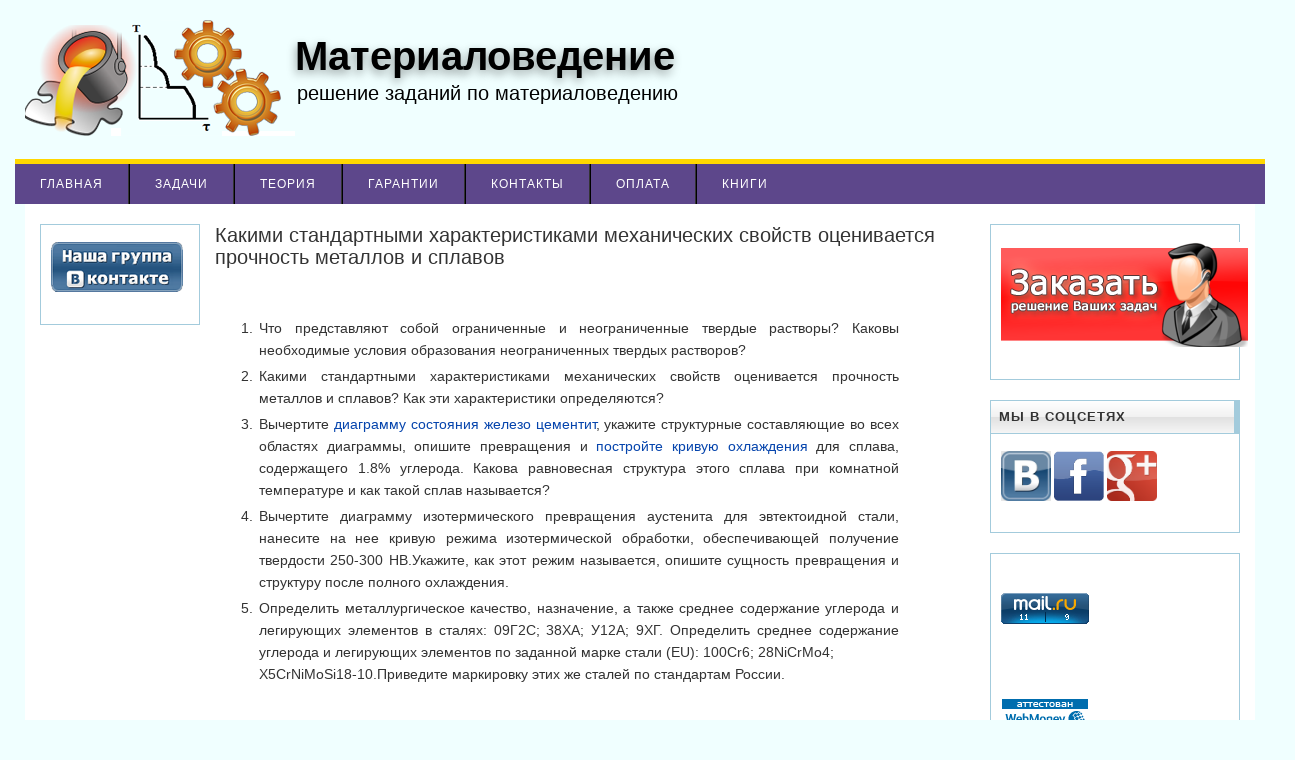

--- FILE ---
content_type: text/html; charset=utf-8
request_url: https://matved.ru/opredeleniye-standartnuh-mehanicheskih-svoystv
body_size: 4689
content:
<!DOCTYPE html PUBLIC "-//W3C//DTD XHTML+RDFa 1.0//EN"
  "http://www.w3.org/MarkUp/DTD/xhtml-rdfa-1.dtd">
<html xmlns="http://www.w3.org/1999/xhtml" xml:lang="ru" version="XHTML+RDFa 1.0" dir="ltr"
  
  xmlns:fb="http://www.facebook.com/2008/fbml"
  xmlns:content="http://purl.org/rss/1.0/modules/content/"
  xmlns:dc="http://purl.org/dc/terms/"
  xmlns:foaf="http://xmlns.com/foaf/0.1/"
  xmlns:og="http://ogp.me/ns#"
  xmlns:rdfs="http://www.w3.org/2000/01/rdf-schema#"
  xmlns:sioc="http://rdfs.org/sioc/ns#"
  xmlns:sioct="http://rdfs.org/sioc/types#"
  xmlns:skos="http://www.w3.org/2004/02/skos/core#"
  xmlns:xsd="http://www.w3.org/2001/XMLSchema#">

<head profile="http://www.w3.org/1999/xhtml/vocab">
  <meta http-equiv="Content-Type" content="text/html; charset=utf-8" />
<meta about="/opredeleniye-standartnuh-mehanicheskih-svoystv" property="sioc:num_replies" content="0" datatype="xsd:integer" />
<link rel="shortcut icon" href="https://matved.ru/sites/default/files/480_1.png" type="image/png" />
<meta content="Какими стандартными характеристиками механических свойств оценивается прочность металлов и сплавов" about="/opredeleniye-standartnuh-mehanicheskih-svoystv" property="dc:title" />
<link rel="shortlink" href="/node/1394" />
<meta name="Generator" content="Drupal 7 (http://drupal.org)" />
<link rel="canonical" href="/opredeleniye-standartnuh-mehanicheskih-svoystv" />
  <title>Какими стандартными характеристиками механических свойств оценивается прочность металлов и сплавов | Материаловедение </title>
  <link type="text/css" rel="stylesheet" href="https://matved.ru/sites/default/files/css/css_pbm0lsQQJ7A7WCCIMgxLho6mI_kBNgznNUWmTWcnfoE.css" media="all" />
<link type="text/css" rel="stylesheet" href="https://matved.ru/sites/default/files/css/css_JoYP3SyEFWEMl4HgoN3y8m7tsdG7OJhA4tzrebCC8bs.css" media="all" />
<link type="text/css" rel="stylesheet" href="https://matved.ru/sites/default/files/css/css_PGbJgHCUCBf4dg7K9Kt8aAwsApndP4GZ9RuToPy3-Fk.css" media="all" />
<link type="text/css" rel="stylesheet" href="https://matved.ru/sites/default/files/css/css_pvNu_tR2pCz9Z8Ij0Cc8uqu3hLasNBpR32IeR3PNh4A.css" media="all" />
<link type="text/css" rel="stylesheet" href="https://matved.ru/sites/default/files/css/css_siUes7tjnL2m2Cts-m0kKWaI4o2-Qzr_31a7JOBJHWo.css" media="print" />

<!--[if lte IE 7]>
<link type="text/css" rel="stylesheet" href="https://matved.ru/sites/all/themes/talata/css/ie.css?t5fjjp" media="all" />
<![endif]-->

<!--[if IE 6]>
<link type="text/css" rel="stylesheet" href="https://matved.ru/sites/all/themes/talata/css/ie6.css?t5fjjp" media="all" />
<![endif]-->
  <script type="text/javascript" src="https://matved.ru/sites/default/files/js/js_xAPl0qIk9eowy_iS9tNkCWXLUVoat94SQT48UBCFkyQ.js"></script>
<script type="text/javascript" src="https://matved.ru/sites/default/files/js/js_LcavQ819-2kJQE3aPcNS75MExnw9jTp9T0rcZLplj7I.js"></script>
<script type="text/javascript">
<!--//--><![CDATA[//><!--
jQuery.extend(Drupal.settings, {"basePath":"\/","pathPrefix":"","ajaxPageState":{"theme":"talata","theme_token":"qqMKlKPhj4vbVF7aiulFdNfq5Qn9QikWM9wHv8GKXOA","js":{"sites\/all\/modules\/addthis\/addthis.js":1,"misc\/jquery.js":1,"misc\/jquery.once.js":1,"misc\/drupal.js":1,"public:\/\/languages\/ru_w-TyR0D7YWx6_Ww8Cqt2hSYqEsujOs68GfvkMPd5yjs.js":1},"css":{"modules\/system\/system.base.css":1,"modules\/system\/system.menus.css":1,"modules\/system\/system.messages.css":1,"modules\/system\/system.theme.css":1,"modules\/book\/book.css":1,"modules\/comment\/comment.css":1,"modules\/field\/theme\/field.css":1,"modules\/node\/node.css":1,"modules\/search\/search.css":1,"modules\/user\/user.css":1,"sites\/all\/modules\/views\/css\/views.css":1,"sites\/all\/modules\/ctools\/css\/ctools.css":1,"sites\/all\/themes\/talata\/css\/layout.css":1,"sites\/all\/themes\/talata\/css\/style.css":1,"sites\/all\/themes\/talata\/css\/print.css":1,"sites\/all\/themes\/talata\/css\/ie.css":1,"sites\/all\/themes\/talata\/css\/ie6.css":1}}});
//--><!]]>
</script>
</head>

<body class="html not-front not-logged-in two-sidebars page-node page-node- page-node-1394 node-type-zadachi" >
    <div id="page">
	<div id="header-wrap">
		<div id="header" class="clearfix">
						<div id="logo">
				<a href="/" title="Главная"><img src="https://matved.ru/sites/default/files/dva%20s%20graf.png" alt="Главная" /></a>
			</div><!-- /site-logo -->
						

						<div id="site-details">
								<h1 class="site-name">
					<a href="/" title="Главная" rel="home"><span>Материаловедение </span></a>
				</h1><!-- /site-name -->
				
								<div class="slogan">решение заданий по материаловедению</div><!-- /slogan -->
							</div><!-- /site-details -->
			
					</div><!-- /header -->
		<div id="menu-wrap">
			<div id="menu">
		<ul class="menu"><li class="first leaf"><a href="/node/15">Главная</a></li>
<li class="leaf"><a href="/zadachi">Задачи</a></li>
<li class="leaf"><a href="/theory/" title="">Теория</a></li>
<li class="leaf"><a href="/garantii">Гарантии</a></li>
<li class="leaf"><a href="/contacts">Контакты</a></li>
<li class="leaf"><a href="/kak_oplata">Оплата</a></li>
<li class="last leaf"><a href="/knigi/" title="">Книги</a></li>
</ul>			</div><!-- /menu -->
		</div><!-- /menu-wrap -->
	</div><!-- /header-wrap -->
	
	
	<div id="content-wrap" class="clearfix">	
	    <div id="sidebar-first" class="column sidebar"><div class="section">
          <div class="region region-sidebar-first">
    <div id="block-block-8" class="block block-block">

    
  <div class="content">
    <p><a href="http://vk.com/vk_materialoved" target="_blank"><img alt="материаловедение решение" src="/img1/vk.png" /></a></p>
  </div>
</div>
  </div>
    </div></div><!-- /sidebar-first -->
    	
    <div id="content" class="column"><div class="section">
            <a id="main-content"></a>
                    <h1 class="title" id="page-title">Какими стандартными характеристиками механических свойств оценивается прочность металлов и сплавов</h1>
            	  
              <div class="tabs"></div>
                          <div class="region region-content">
    <div id="block-system-main" class="block block-system">

    
  <div class="content">
    <div id="node-1394" class="node node-zadachi node-full clearfix" about="/opredeleniye-standartnuh-mehanicheskih-svoystv" typeof="sioc:Item foaf:Document">

      
  
  <div class="content clearfix">
    <div class="field field-name-body field-type-text-with-summary field-label-hidden"><div class="field-items"><div class="field-item even" property="content:encoded"><p><meta name="keywords" content="характеристиками, металлических, свойств, металлов, сплавов, маркировка" /><meta name="description" content="Что представляют собой ограниченные и неограниченные твердые растворы? Каковы необходимые условия образования неограниченных твердых растворов? Какими стандартными характеристиками механических свойств оценивается прочность металлов и сплавов? Как эти характеристики определяются? Определить металлургическое качество, назначение, а также среднее содержание углерода и легирующих элементов в сталях: 09Г2С; 38ХА; У12А; 9ХГ. Определить среднее содержание углерода и легирующих элементов по заданной марке стали (EU): 100Cr6; 28NiCrMo4; X5CrNiMoSi18-10.Приведите маркировку этих же сталей по стандартам России." /><br /></p><div align="justify">
<ol><li>Что представляют собой ограниченные и неограниченные твердые растворы? Каковы необходимые условия образования неограниченных твердых растворов?</li>
<li>Какими стандартными характеристиками механических свойств оценивается прочность металлов и сплавов? Как эти характеристики определяются?</li>
<li>Вычертите <a href="diagramma">диаграмму состояния железо цементит</a>, укажите структурные составляющие во всех областях диаграммы, опишите превращения и <a href="stal_5%25">постройте кривую охлаждения</a> для сплава, содержащего 1.8% углерода. Какова равновесная структура этого сплава при комнатной температуре и как такой сплав называется?</li>
<li>Вычертите диаграмму изотермического превращения аустенита для эвтектоидной стали, нанесите на нее кривую режима изотермической обработки, обеспечивающей получение твердости 250-300 HB.Укажите, как этот режим называется, опишите сущность превращения и структуру после полного охлаждения.</li>
<li>Определить металлургическое качество, назначение, а также среднее содержание углерода и легирующих элементов в сталях: 09Г2С; 38ХА; У12А; 9ХГ. Определить среднее содержание углерода и легирующих элементов по заданной марке стали (EU): 100Cr6; 28NiCrMo4;<br />
X5CrNiMoSi18-10.Приведите маркировку этих же сталей по стандартам России.</li>
</ol></div></div></div></div>  </div>

  
  
</div>
  </div>
</div>
  </div>
          </div></div><!-- /content -->
        <div id="sidebar-second" class="column sidebar"><div class="section">
          <div class="region region-sidebar-second">
    <div id="block-block-1" class="block block-block">

    
  <div class="content">
    <p><a href="/zakaz" title="Заказать решение Ваших задач по материаловедению"><img alt="заказать решение задач по материаловедению" src="/img1/order2.png" style="margin: 0px; border: 0px;" /></a></p>
  </div>
</div>
<div id="block-block-6" class="block block-block">

    <h2>Мы в соцсетях</h2>
  
  <div class="content">
    <p><a href="http://vk.com/bestmaterialoved" target="_blank"><img alt="" src="/img1/bestmaterialoved.jpg" style="width: 50px; height: 50px;" /></a> <a href="http://facebook.com/materialovedeniye" target="_blank"> <img alt="" src="/img1/fb.png" style="width: 50px; height: 50px;" /></a> <a href="https://www.instagram.com/materialovedeniye" target="_blank"><img alt="" src="/img1/google.png" style="width: 50px; height: 50px;" /></a>  </p>
  </div>
</div>
<div id="block-block-3" class="block block-block">

    
  <div class="content">
    <p><noindex><a href="http://top.mail.ru/jump?from=2461329"><br /><img src="//top-fwz1.mail.ru/counter?id=2461329;t=479;l=1" /></a></noindex></p>
<!-- Rating@Mail.ru counter --><script type="text/javascript">
<!--//--><![CDATA[// ><!--
//<![CDATA[
var _tmr = _tmr || [];
_tmr.push({id: "2461329", type: "pageView", start: (new Date()).getTime()});
(function (d, w) {
   var ts = d.createElement("script"); ts.type = "text/javascript"; ts.async = true;
   ts.src = (d.location.protocol == "https:" ? "https:" : "http:") + "//top-fwz1.mail.ru/js/code.js";
   var f = function () {var s = d.getElementsByTagName("script")[0]; s.parentNode.insertBefore(ts, s);};
   if (w.opera == "[object Opera]") { d.addEventListener("DOMContentLoaded", f, false); } else { f(); }
})(document, window);
//]]]]><![CDATA[>
//--><!]]>
</script><p></p><noscript><br /><div style="position:absolute;left:-10000px;">
<img src="//top-fwz1.mail.ru/counter?id=2461329;js=na" style="border:0;" height="1" width="1" alt="Рейтинг@Mail.ru" /></div>
<p></p></noscript> 
<!-- //Rating@Mail.ru counter --><!--LiveInternet counter--><script type="text/javascript">
<!--//--><![CDATA[// ><!--
<!--
document.write("<a href='http://www.liveinternet.ru/click' "+
"target=_blank><img src='//counter.yadro.ru/hit?t22.6;r"+
escape(document.referrer)+((typeof(screen)=="undefined")?"":
";s"+screen.width+"*"+screen.height+"*"+(screen.colorDepth?
screen.colorDepth:screen.pixelDepth))+";u"+escape(document.URL)+
";"+Math.random()+
"' alt='' title='LiveInternet: показано число просмотров за 24"+
" часа, посетителей за 24 часа и за сегодня' "+
"border='0' width='88' height='31'><\/a>")
//-->
//--><!]]>
</script><!--/LiveInternet--><!-- begin of Top100 code --><script id="top100Counter" type="text/javascript" src="http://counter.rambler.ru/top100.jcn?2992479"></script><p></p><noscript><br /><a href="http://top100.rambler.ru/navi/2992479/"><br /><img src="http://counter.rambler.ru/top100.cnt?2992479" alt="Rambler's Top100" border="0" /><br /></a><br /></noscript>
<!-- end of Top100 code --><!-- webmoney attestation label#8496B86E-B7BD-472A-BA03-9F2E59442D5B begin --><p><a href="//passport.webmoney.ru/asp/certview.asp?wmid=369200533281" target="_blank"><img border="0" src="//passport.webmoney.ru/images/atstimg/88x31_user/88x31_wm_v_blue_on_white_ru.png" /></a></p>
<!-- webmoney attestation label#8496B86E-B7BD-472A-BA03-9F2E59442D5B end --><p></p>
  </div>
</div>
  </div>
    </div></div><!-- /sidebar-second -->
      </div><!-- /content-wrap -->
	
	<div id="footer">
		<div id="footer-top" class="clearfix">
						
									
					</div><!-- /footer-top -->
		<div class="site-credits">
			<p>2026 <a href="/" title="Материаловедение ">Материаловедение </a> | Theme by <a href="http://www.rocomsolutions.com" target="_blank">Материаловед</a></p>
					</div><!-- /site-credits -->
	</div><!-- /footer -->
	
</div><!-- /page -->

  <script type="text/javascript" src="https://matved.ru/sites/default/files/js/js_MLVgtzZ1ORq9krYqkeOsRay6ou_T-0QZytivuM9tTT8.js"></script>
</body>
</html>


--- FILE ---
content_type: text/css
request_url: https://matved.ru/sites/default/files/css/css_pvNu_tR2pCz9Z8Ij0Cc8uqu3hLasNBpR32IeR3PNh4A.css
body_size: 5283
content:
#page{width:100%;margin:0 auto;padding:0;}#header-wrap{width:1250px;margin:0 auto;padding:0px;clear:both;}#header{padding:0;clear:both;margin:0 auto;}#site-messages{width:1228px;margin:0 auto;padding:0;clear:both;}#header-blocks{clear:both;}#logo{width:280px;margin:0 auto;padding:20px 0;float:left;}#site-details{width:820px;margin:0;margin-top:30px;float:left;}#site-search{width:300px;margin-left:30px;margin-top:45px;float:right;text-align:right;}#content-wrap{margin:0 auto;background:#fff;width:1200px;padding:20px 15px;line-height:1.6em;clear:both;}.no-sidebars #content{float:left;width:1200px;margin:0;padding:0;}#content .section{margin:0;padding:0;text-align:left;}.sidebar-first #content,.sidebar-second #content{width:600px;padding:0;float:left;}.sidebar-second #content{margin-right:30px;}.sidebar-first #content{margin-left:30px;}.sidebar-first #sidebar-first,.sidebar-second  #sidebar-second{float:left;width:320px;margin:0;padding:0;}.two-sidebars #content{width:728px;float:left;margin:0;padding:0;}.two-sidebars #sidebar-first{float:left;width:160px;margin:0;padding:0;}.two-sidebars #sidebar-second{float:right;width:250px;padding:0;margin:0;}.two-sidebars #content{margin:0 15px;}.region-sidebar-first .content,.region-sidebar-second .content{border:1px solid #A3CBDC;margin-bottom:20px;padding:10px;font-size:12px;text-align:left;}#footer{width:1228px;clear:both;margin:0 auto;padding:0;}#footer-top{background:#111;font-size:13px;color:#fff;margin:0 auto;padding:0;}.footer-1{width:185px;float:left;margin:20px 0 20px 20px;padding:0;}.footer-2{width:185px;float:left;margin:20px 0 20px 20px;padding:0;}.footer-3{width:185px;float:left;margin:20px 0 20px 20px;padding:0;}.footer-4{width:300px;float:right;margin:20px 25px 20px 0;padding:0;}
body{background:#F0FFFF;margin:0;padding:0;font-size:100%;font-family:Arial,sans-serif;color:#333;}input{color:#494949;}textarea,select{font:12px/160%;color:#494949;}h1,h2,h3,h4,h5,h6{color:blue;background:none;font-weight:normal;margin:0;padding:0;width:auto;}h1{font-size:170%;}h2{font-size:140%;line-height:130%;}h3{font-size:140%;}h4{font-size:130%;}h5{font-size:120%;}h6{font-size:110%;}quote,code,fieldset{margin:.5em 0;}pre,code{font-size:1.1em;}p{margin:0.6em 0 1.2em;padding:0;}a:link,a:visited{color:#0645ad;text-decoration:none;background:none;}a:hover,a:active{text-decoration:underline;color:#333;}hr{margin:0;padding:0;border:none;height:1px;background:#5294c1;}ul,ol{margin:0.75em 3em;padding:0;}li{margin:0;padding:2px;}th a:link,th a:visited{color:#6f9dbd;}td,th{padding:.3em .5em;}tr.even,tr.odd,tbody th{border:solid #d3e7f4;border-width:1px 0;}tr.odd,tr.info{background-color:#edf5fa;}tr.even{background-color:#fff;}tr.drag{background-color:#fffff0;}tr.drag-previous{background-color:#ffd;}tr.odd td.active{background-color:#ddecf5;}tr.even td.active{background-color:#e6f1f7;}#page{font-size:14px;}#menu-wrap{background:#5D478B;width:100%;height:40px;margin:0 auto;padding:0px;clear:both;border-top:5px solid #FFD700;}#menu{width:1280px;margin:0 auto;padding:0;}#menu ul.menu{margin:0;padding:0;list-style:none;position:relative;z-index:50;}#menu  ul.menu ul{width:250px;margin:0;list-style:none;display:none;position:absolute;top:100%;left:0;}#menu ul.menu ul ul,#menu ul.menu ul ul ul{top:0;left:100%;}#menu ul.menu li{float:left;display:inline;position:relative;margin:0;padding:0;border-right:1px solid #333;border-left:1px solid #000;}#menu ul.menu li.first{border-left:none;}#menu ul.menu li.last{border-right:none;}#menu ul.menu ul li{width:100%;display:block;border:none;color:#fff;background:#39393B;border-bottom:1px solid #777;}#menu ul.menu a{float:left;display:block;font-size:12px;font-weight:normal;text-transform:uppercase;font-family:Verdana,Geneva,sans-serif;letter-spacing:1px;padding:13px 25px;color:#fff;text-decoration:none;height:1%;}#menu ul.menu a:hover,#menu ul.menu li:hover a,#menu ul.menu li.iehover a{color:#fff;}#menu ul.menu li:hover li a,#menu ul.menu li.iehover li a{float:none;display:block;}#menu ul.menu li:hover li a:hover,#menu ul.menu li:hover li:hover a,#menu ul.menu li.iehover li a:hover,#menu ul.menu li.iehover li.iehover a{background:#fff;color:#000;}#menu ul.menu li:hover li:hover li a,#menu ul.menu li.iehover li.iehover li a{background:#333;color:#fff;}#menu ul.menu li:hover li:hover li a:hover,#menu ul.menu li:hover li:hover li:hover a,#menu ul.menu li.iehover li.iehover li a:hover,#menu ul.menu li.iehover li.iehover li.iehover a{background:#fff;color:#000;}#menu ul.menu li:hover li:hover li:hover li a,#menu ul.menu li.iehover li.iehover li.iehover li a{background:#333;color:#fff;}#menu ul.menu li:hover li:hover li:hover li a:hover,#menu ul.menu li.iehover li.iehover li.iehover li a:hover{background:#fff;color:#000;}#menu ul.menu li:hover ul ul,#menu ul.menu li:hover ul ul ul,#menu ul.menu li.iehover ul ul,#menu ul.menu li.iehover ul ul ul{display:none;}#menu ul.menu li:hover ul,#menu ul.menu ul li:hover ul,#menu ul.menu ul ul li:hover ul,#menu ul.menu li.iehover ul,#menu ul.menu ul li.iehover ul,#menu ul.menu ul ul li.iehover ul{display:block;}#menu .menu a.active{color:#fff;outline:0;}ul.menu{margin:0;list-style:none;border:none;text-align:left;}ul.menu li{list-style:none;margin:0 0 0 0.5em;}li.expanded{list-style-type:none;list-style-image:none;padding:0.2em 0.5em 0 0;margin:0;}li.collapsed{list-style-type:none;list-style-image:none;padding:0.2em 0.5em 0 0;margin:0;}li.leaf{list-style-type:none;list-style-image:none;padding:0.2em 0.5em 0 0;margin:0;}#sidebar-first ul,#sidebar-second ul{margin:0;padding:0;}#sidebar-first li,#sidebar-second li{margin:0;list-style-type:none;font-size:13px;padding-bottom:5px;border-bottom:1px dashed #ccc;}#sidebar-second li.last{border:none;}#sidebar-first li a:link,#sidebar-first li a:visited,#sidebar-second li a:link,#sidebar-second li a:visited{color:#0645ad;}#sidebar-first li a:hover,#sidebar-second li a:hover{color:#333;text-decoration:underline;}#block-user-login li{border-bottom:none;padding:0;}#block-user-login .form-item{margin-bottom:0px;}#block-search-form .content{border:none;}h1.title,h3.title{margin:0;color:#333;}.front h1.title,.not-front h1.title{margin:0;padding:0;color:#333;font-size:20px;font-weight:normal;line-height:1.1em;}h1.site-name{margin:0;padding:0;color:black;font-size:40px;font-weight:bold;line-height:1.3em;text-shadow:-1px 4px 10px rgba(0,0,0,0.4);}#site-details a{color:black;text-decoration:none;}#site-details a:hover{text-decoration:underline;}.slogan{padding:0;margin-left:2px;font-size:20px;font-weight:normal;color:black;clear:both;}.node h2 a{padding-bottom:0.1em;margin-bottom:0.1em;line-height:1.1em;font-size:20px;color:#00598E;}.node h2 a:hover{text-decoration:none;color:#333;}.sidebar h2{background:#ffffff;background:-moz-linear-gradient(top,#ffffff 0%,#f1f1f1 50%,#e1e1e1 51%,#f6f6f6 100%);background:-webkit-gradient(linear,left top,left bottom,color-stop(0%,#ffffff),color-stop(50%,#f1f1f1),color-stop(51%,#e1e1e1),color-stop(100%,#f6f6f6));background:-webkit-linear-gradient(top,#ffffff 0%,#f1f1f1 50%,#e1e1e1 51%,#f6f6f6 100%);background:-o-linear-gradient(top,#ffffff 0%,#f1f1f1 50%,#e1e1e1 51%,#f6f6f6 100%);background:-ms-linear-gradient(top,#ffffff 0%,#f1f1f1 50%,#e1e1e1 51%,#f6f6f6 100%);filter:progid:DXImageTransform.Microsoft.gradient(startColorstr='#ffffff',endColorstr='#f6f6f6',GradientType=0);background:linear-gradient(top,#ffffff 0%,#f1f1f1 50%,#e1e1e1 51%,#f6f6f6 100%);border:1px solid #A3CBDC;border-bottom:none;border-right:6px solid #A3CBDC;color:#333;padding:8px 0 8px 8px;margin:0;font-size:13px;font-weight:bold;text-transform:uppercase;font-family:Verdana,Geneva,sans-serif;letter-spacing:1px;height:1%;}.form-item{margin-bottom:5px;}.sidebar .form-item{margin:0;}.form-checkboxes,.form-radios{margin:.5em 0;}.form-item input.error,.form-item textarea.error,.form-item select.error{border:2px solid #c00;}.form-item label{padding:0 0 5px 0;display:block;font-size:13px;font-weight:bold;}.form-item input{display:inline;font-weight:normal;}.form-item label.option{display:inline;font-weight:normal;}.form-required{color:#c00;}.form-item .description{font-size:1em;padding-top:4px;}.container-inline div,.container-inline label{display:inline;}.tips{list-style-type:square;margin-left:10px;padding:0;font-size:11px;font-style:italic;}#block-poll-recent .content{padding:10px;}.poll .title{font-size:16px;color:#0645ad;font-weight:bold;padding-bottom:5px;}.poll .bar{background:#fff url(/sites/all/themes/talata/images/bg-bar-white.png) repeat-x 0 0;border:solid #f0f0f0;border-width:0 1px 1px;}.poll .bar .foreground{background:#71a7cc url(/sites/all/themes/talata/images/bg-bar.png) repeat-x 0 100%;}.poll .percent{font-size:13px;}.poll .vote-form .choices{text-align:left;margin:0 0;display:display;}.poll .total{text-align:left;}.poll .vote-form{text-align:left;}#block-poll-recent ul.links{margin:0;padding-top:10px;}.book-navigation .menu{border-top:1px solid #888;padding:.5em 0 0 3em;}.book-navigation .menu li{list-style:square;}.book-navigation .page-links{border-top:1px solid #888;border-bottom:1px solid #888;text-align:center;padding:0.5em;margin-bottom:20px;}div.tabs{margin:0 0 5px 0;}ul.primary{border-collapse:collapse;padding:5px 0 5px 1em;white-space:nowrap;list-style:none;margin:10px 0;height:auto;line-height:normal;border-bottom:1px solid #A3CBDC;}ul.primary li{display:inline;}ul.primary li a{background:#ffffff;background:-moz-linear-gradient(top,#ffffff 0%,#f1f1f1 50%,#e1e1e1 51%,#f6f6f6 100%);background:-webkit-gradient(linear,left top,left bottom,color-stop(0%,#ffffff),color-stop(50%,#f1f1f1),color-stop(51%,#e1e1e1),color-stop(100%,#f6f6f6));background:-webkit-linear-gradient(top,#ffffff 0%,#f1f1f1 50%,#e1e1e1 51%,#f6f6f6 100%);background:-o-linear-gradient(top,#ffffff 0%,#f1f1f1 50%,#e1e1e1 51%,#f6f6f6 100%);background:-ms-linear-gradient(top,#ffffff 0%,#f1f1f1 50%,#e1e1e1 51%,#f6f6f6 100%);filter:progid:DXImageTransform.Microsoft.gradient(startColorstr='#ffffff',endColorstr='#f6f6f6',GradientType=0);background:linear-gradient(top,#ffffff 0%,#f1f1f1 50%,#e1e1e1 51%,#f6f6f6 100%);border:1px solid #A3CBDC;border-bottom:none;color:#0645ad;font-weight:bold;font-size:12px;height:auto;margin-right:0.5em;padding:.4em .8em;text-decoration:none;}ul.primary li.active a{background-color:#fff;color:#333;border:1px solid #A3CBDC;border-bottom:none;}ul.primary li a:hover{background-color:#fff;border-color:#ddd;color:#333;}ul.secondary{border-bottom:1px solid #bbb;padding:0.5em 1em;margin:5px;}ul.secondary li{display:inline;padding:0 1em;border-right:1px solid #ccc;}ul.secondary a{padding:0;text-decoration:none;}ul.secondary a.active{border-bottom:4px solid #999;}div.messages{background-position:8px 8px;background-repeat:no-repeat;border:1px solid;margin:15px 0;padding:10px 10px 10px 50px;}div.status{background-image:url(/sites/all/themes/talata/images/message-24-ok.png);border-color:#be7;}div.status,.ok{color:#234600;}div.status,table tr.ok{background-color:#f8fff0;}div.warning{background-image:url(/sites/all/themes/talata/images/message-24-warning.png);border-color:#ed5;}div.warning,.warning{color:#840;}div.warning,table tr.warning{background-color:#fffce5;}div.error{background-image:url(/sites/all/themes/talata/images/message-24-error.png);border-color:#ed541d;}div.error,.error{color:#8c2e0b;}div.error,table tr.error{background-color:#fef5f1;}div.error p.error{color:#333;}div.messages ul{margin:0 0 0 1em;padding:0;}div.messages ul li{list-style-image:none;list-style-type:square;}div.tabs{margin:0 0 5px 0;}.help{clear:both;margin:0em 0;}.more-help-link{text-align:right;color:#0645ad;}.more-help-link a{padding:2px;color:#0645ad;}tr.menu-disabled{opacity:0.5;}tr.odd td.menu-disabled{background-color:#edf5fa;}tr.even td.menu-disabled{background-color:#fff;}#autocomplete li{cursor:default;padding:2px;margin:0;}.pager{clear:both;margin:1em 0;text-align:center;}.pager a,.pager strong.pager-current{padding:0.5em;}.feed-icons{padding:1.5em 0;margin:1em 0;}.field-type-taxonomy-term-reference{margin-bottom:20px;}.field-type-taxonomy-term-reference .field-label{display:inline-block;float:left;padding-right:1em;}.field-type-taxonomy-term-reference .field-item{display:inline-block;padding-right:1em;}#block-search-form .content{padding:0;margin-bottom:15px;}input[type=text],input[type=password]{width:200px;background:#fff;border:1px solid #A3CBDC;padding:5px;font:inherit;font-size:13px;font-weight:normal;color:#444;outline:0;}textarea{background:#fff;border:1px solid #A3CBDC;padding:5px;font:inherit;font-size:13px;font-weight:normal;color:#444;outline:0;}input[type=submit]{height:28px;background:#336192;border:1px solid #336192;color:#fff;cursor:pointer;font-size:13px;font-weight:normal;text-align:center;margin-bottom:15px;margin-right:7px;padding:0px 10px;outline:0;}input[type=submit]:hover{background:#fff;border:1px solid #A3CBDC;color:#0645ad;}.sidebar  input[type=text]{width:200px;}.sidebar  input[type=submit]{margin:0 5px;}.region-search  input[type=text]{width:200px;background:#fff;border:none;padding:5px;margin:0;font:inherit;font-size:13px;font-weight:normal;color:#333;outline:0;}.region-search input[type=submit]{height:26px;border:none;cursor:pointer;text-align:center;line-height:1;color:#1096d5;background-color:#fff;padding:0 10px;margin:0;margin-left:5px;text-decoration:none;font-size:13px;font-weight:bold;vertical-align:bottom;outline:0;}.search-results p{margin-top:0;font-size:1em;}.search-results dt{margin-top:1em;font-size:1.2em;}.search-results dd{margin-top:0.5em;margin-bottom:1.5em;}.search-results .search-info{font-size:0.95em;}.search-advanced .criterion{float:left;margin-right:2em;}.search-advanced .action{float:left;clear:left;}.node-teaser{border-bottom:1px dashed #A3CBDC;padding-bottom:25px;margin-bottom:15px;}.sticky{padding:1em;background-color:#fff;border:1px solid #e0e5fb;margin-bottom:2em;}.node-unpublished{background-color:#fff4f4;}.node-unpublished div.unpublished,.comment-unpublished div.unpublished{height:0;overflow:visible;color:#d8d8d8;font-size:75px;line-height:1;font-family:Impact,"Arial Narrow",Helvetica,sans-serif;font-weight:bold;text-transform:uppercase;text-align:center;word-wrap:break-word;}.node h2.title{font-size:160%;padding:10px 0 5px 0;font-weight:normal;color:#333;}.marker{color:#c00;}.node.node-unpublished .picture,.comment.comment-unpublished .picture{position:relative;}.comment-form .form-item{overflow:hidden;margin-bottom:0.8em;}.comment-form .form-type-textfield input,.comment-form .form-item .username{width:40%;}.comment-form .form-item .description{font-size:0.786em;line-height:1;}.comment-form .form-textarea{}.comment-form fieldset.filter-wrapper .fieldset-wrapper,.comment-form .text-format-wrapper .form-item{margin-top:0;margin-bottom:0;}.comment-form fieldset.filter-wrapper .tips{font-size:0.786em;}#comments h2.title{font-size:20px;color:#333;text-shadow:0 1px 2px rgba(0,0,0,.25);border-bottom:1px solid #ccc;padding:5px 0;margin-bottom:15px;}#comments h2.comment-form{font-size:20px;color:#333;text-shadow:0 1px 2px rgba(0,0,0,.25);border-bottom:0px solid #e09010;padding:5px 0;}#comments{background:#fff;padding:0;margin:1em 0;}#comments-title{color:#0645ad;padding:10px 0;}.comment h2.title{margin-bottom:1em;}.comment div.user-picture img{margin-left:0;}.comment{margin-bottom:15px;display:table;vertical-align:top;}.comment .author-info{display:table;width:120px;padding:0 30px 0 0;vertical-align:top;overflow:hidden;}.comment .attribution img{margin:0;border:1px solid #d3d7d9;}.comment .comment-time{font-size:11px;margin:4px 0;color:#68696b;line-height:1.2;}.comment .content{font-size:0.929em;line-height:1.6em;}.comment .comment-arrow{background:url(/sites/all/themes/talata/images/comment-arrow.gif) no-repeat 0 center transparent;border-left:1px solid #fff;border-right:1px solid #fff;height:40px;margin-left:-37px;margin-top:10px;position:absolute;width:20px;}.comment .comment-text{padding:5px 15px 18px 15px;border:1px solid #d3d7d9;display:table-cell;vertical-align:top;position:relative;}.comment .indented{margin-left:140px;}.comment ul.links{padding:0 0 0.25em 0;}.comment ul.links li{padding:0.5em;}.comment-unpublished{margin-right:5px;padding:5px 2px 5px 5px;}.comment-unpublished .comment-text .comment-arrow{border-left:1px solid #fff4f4;border-right:1px solid #fff4f4;}ul.links{margin:0;padding:0;}ul.links.inline{display:inline;}ul.links li{background:#ffffff;background:-moz-linear-gradient(top,#ffffff 0%,#f1f1f1 50%,#e1e1e1 51%,#f6f6f6 100%);background:-webkit-gradient(linear,left top,left bottom,color-stop(0%,#ffffff),color-stop(50%,#f1f1f1),color-stop(51%,#e1e1e1),color-stop(100%,#f6f6f6));background:-webkit-linear-gradient(top,#ffffff 0%,#f1f1f1 50%,#e1e1e1 51%,#f6f6f6 100%);background:-o-linear-gradient(top,#ffffff 0%,#f1f1f1 50%,#e1e1e1 51%,#f6f6f6 100%);background:-ms-linear-gradient(top,#ffffff 0%,#f1f1f1 50%,#e1e1e1 51%,#f6f6f6 100%);filter:progid:DXImageTransform.Microsoft.gradient(startColorstr='#ffffff',endColorstr='#f6f6f6',GradientType=0);background:linear-gradient(top,#ffffff 0%,#f1f1f1 50%,#e1e1e1 51%,#f6f6f6 100%);border:1px solid #A3CBDC;color:#333;cursor:pointer;font-size:13px;font-weight:normal;text-align:center;padding:6px 10px;outline:0;display:inline;list-style-type:none;margin-right:10px;}.meta{margin:5px 0 5px 0;padding:8px 0;height:30px;text-transform:uppercase;font-size:11px;color:#000;font-weight:normal;line-height:1.4em;}.submitted .user-picture img{float:left;height:30px;margin:1px 10px 0 0;}.indented{margin-left:20px;}.preview .comment{background-color:#fff;}.preview{background-color:#fcfce8;border:1px solid #e5e58f;}body.maintenance-page{background-color:white;color:#444;}.maintenance-page  #page-wrapper{margin:15px auto;padding:15px;width:980px;}.maintenance-page  h1#page-title{color:#0645ad;font-size:30px;line-height:1em;font-weight:bold;text-shadow:rgba(0,0,0,.5) 0 1px 3px;margin-bottom:10px}.maintenance-page #page-content{margin:150px auto;padding:25px;width:350px;background:#fff;border:1px solid #e0ecff;-moz-border-radius:8px;-webkit-border-radius:8px;border-radius:8px;font-size:14px;text-align:center;line-height:1.6em;color:#333;}.profile{clear:both;margin:1em 0;}.profile .user-picture{background:#f3f3f3;width:165px;float:left;margin:0 1em 1em 0;padding:10px;}.profile .user-picture img{border:3px solid #fff;display:block;}.profile .user-details{float:left;width:290px;}.profile h3{border-bottom:1px solid #ccc;}.profile dl{margin:0 0 1.5em 0;}.profile dt{margin:0 0 0.2em 0;font-weight:bold;}.profile dd{margin:0 0 1em 0;}#footer{color:#333;}#footer .block h2{border-left:8px solid #9DC5D8;border-bottom:1px solid #9DC5D8;color:#fff;padding:0 0 4px 8px;margin:0;font-size:13px;font-weight:normal;text-transform:uppercase;letter-spacing:1px;height:1%;}#footer .block{clear:both;margin-bottom:25px;}#footer .block ul{margin:0;padding:0;}#footer .block li{margin-left:0;list-style:none;font-size:13px;padding:8px 5px 8px 0;border-bottom:1px dashed #ccc;}#footer .block li.last{border-bottom:none;}#footer .block li a:link,#footer .block li a:visited{color:#fff;}#footer .block li a:hover{color:#fff;text-decoration:underline;}.site-credits{margin:0 auto 20px auto;padding:10px 0;font-size:12px;color:#fff;}.site-credits p{margin:5px 0;}#footer tr.even,#footer tr.odd,#footer tbody th{border:none;}#footer tr.odd,tr.info{background-color:#333;}#footer tr.even{background-color:#111;}#footer a:link,#footer a:visited{color:#fff;text-decoration:none;}#footer a:hover{text-decoration:underline;}
